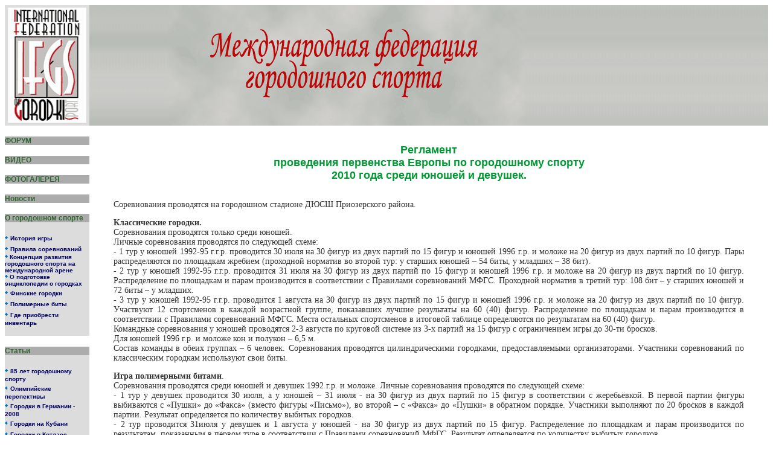

--- FILE ---
content_type: text/html
request_url: https://www.gorodki.org/IFGS/Competitions/2010/euro-2010/regl.htm
body_size: 4612
content:
<!DOCTYPE HTML PUBLIC "-//W3C//DTD HTML 4.01 Transitional//EN"
"http://www.w3.org/TR/html4/loose.dtd">
<html><!-- InstanceBegin template="/Templates/main.dwt" codeOutsideHTMLIsLocked="false" -->
<head>
<!-- InstanceBeginEditable name="doctitle" -->
<title>Положение об Открытом личном первенстве Санкт-Петербргуа по городкам</title>
<meta name="Keywords" content="городки городошный спорт игра в городки международная федерация МФГС">
<!-- InstanceEndEditable -->
<meta http-equiv="Content-Type" content="text/html; charset=windows-1251">
<!-- InstanceBeginEditable name="head" -->
<!-- InstanceEndEditable -->
<link href="../../../css/styles.css" rel="stylesheet" type="text/css">
</head>

<body>
<table width="100%" align="center" cellpadding="0" cellspacing="0">
  <tr>
    <td width="140" background="../../../pictures/insert1.gif"><img src="../../../pictures/logo.gif" width="140" height="200"></td>
    <td width="10%" background="../../../pictures/insert1.gif">
<div align="left"></div></td>
    <td background="../../../pictures/insert2.gif"><img src="../../../pictures/title.gif" width="600" height="200"></td>
    <td background="../../../pictures/insert2.gif">&nbsp;</td>
  </tr>
  <tr>
    <td width="140" valign="top"><br>
      <table width="100%"  border="0" cellpadding="0" cellspacing="0" bordercolor="#0000FF">
        <tr> 
          <td bgcolor="#ACACAC"><a href="http://gorodki.org/phpbb" target="_blank" class="menu_up">ФОРУМ</a></td>
        </tr>
      </table>
      <br>
      <table width="100%"  border="0" cellpadding="0" cellspacing="0" bordercolor="#0000FF">
        <tr> 
          <td bgcolor="#ACACAC"><a href="http://www.youtube.com/user/GorodkiOrg" target="_blank" class="menu_up">ВИДЕО</a></td>
        </tr>
      </table>
      <br>
      <table width="100%"  border="0" cellpadding="0" cellspacing="0" bordercolor="#0000FF">
        <tr> 
          <td bgcolor="#ACACAC"><a href="http://www.gorodki.org/Piwigo/" class="menu_up">ФОТОГАЛЕРЕЯ</a></td>
        </tr>
      </table> 
      <br>
      <table width="100%"  border="0" cellpadding="0" cellspacing="0" bordercolor="#0000FF">
        <tr>
          <td bgcolor="#ACACAC"><a href="../../../index.htm" class="menu_up">Новости</a></td>
        </tr>
      </table>      
      <br>      
      <table width="100%" height="1"  border="0" cellpadding="0" cellspacing="0" bordercolor="#0000FF">
        <tr>
          <td bgcolor="#ACACAC"><span class="menu_up">О городошном спорте</span></td>
        </tr>
        <tr>
          <td height="1" bgcolor="#DCDCDC"> 
            <p><img src="../../../pictures/bullet.gif" width="5" height="7"> 
              <a href="../../../about/history.htm" class="menu_list">История игры</a> 
              <br>
              <img src="../../../pictures/bullet.gif" width="5" height="7"> <a href="../../../about/rules0.htm" class="menu_list">Правила 
              соревнований </a><br>
              <img src="../../../pictures/bullet.gif" width="5" height="7"><a href="../../../about/koncepcia.htm" class="menu_list"> 
              Концепция развития городошного спорта на международной арене</a> 
              <br>
              <img src="../../../pictures/bullet.gif" width="5" height="7"><a href="../../../about/book.htm" class="menu_list"> 
              О подготовке энциклопедии о городках</a><a href="../../../about/koncepcia.htm" class="menu_list"><br>
              </a><img src="../../../pictures/bullet.gif" width="5" height="7"> <a href="../../../about/finland.htm" class="menu_list">Финские 
              городки </a><br>
              <img src="../../../pictures/bullet.gif" width="5" height="7"> <a href="../../../about/polymer.htm" class="menu_list">Полимерные 
              биты</a><br>
              <img src="../../../pictures/bullet.gif" width="5" height="7"> <a href="http://www.gorodki.org/afgs/start.php" class="menu_list">Где 
              приобрести инвентарь </a></p>
            </td>
        </tr>
        </table>      
      <br>
      <table width="100%" height="1"  border="0" cellpadding="0" cellspacing="0" bordercolor="#0000FF">
        <tr> 
          <td bgcolor="#ACACAC"><span class="menu_up">Статьи</span></td>
        </tr>
        <tr> 
          <td height="1" bgcolor="#DCDCDC"> <p> <img src="../../../pictures/bullet.gif" width="5" height="7"> 
              <a href="../../../about/85years.htm" class="menu_list">85 лет городошному 
              спорту</a><br>
              <img src="../../../pictures/bullet.gif" width="5" height="7"> <a href="../../../about/olympic.htm" class="menu_list">Олимпийские 
              перспективы </a> <br>
              <img src="../../../pictures/bullet.gif" width="5" height="7"> <a href="../../../about/Feser2008.htm" class="menu_list">Городки 
              в Германии - 2008</a><br>
              <img src="../../../pictures/bullet.gif" width="5" height="7"> <a href="../../../about/dukhanin2008.htm" class="menu_list">Городки 
              на Кубани<br>
              </a><img src="../../../pictures/bullet.gif" width="5" height="7"> <a href="../../../about/garvardt.htm" class="menu_list">Городки 
              в Котласе</a><br>
              <img src="../../../pictures/bullet.gif" width="5" height="7"> <a href="../../../about/tomsk2007.htm" class="menu_list">Городки 
              в Томской области</a> <br>
              <img src="../../../pictures/bullet.gif" width="5" height="7"> <a href="../../../about/germ-tomsk.htm" class="menu_list">Германия 
              и г. Северск</a><br>
            </p></td>
        </tr>
      </table>
      <br>
      <table height="71"  border="0" cellpadding="0" cellspacing="0" bordercolor="#0000FF">
        <tr> 
          <td height="45" bgcolor="#ACACAC"> <p align="left" class="menu_up">Документы</p></td>
        </tr>
        <tr> 
          <td height="0" bgcolor="#DCDCDC"> 
            <p><img src="../../../pictures/bullet.gif" width="5" height="7"> <span class="menu_up"><a href="../../../Docs/calendars.htm" class="menu_list">Календари 
              соревнований </a><br>
              <span class="menu_up"><img src="../../../pictures/bullet.gif" width="5" height="7"> 
              <span class="menu_up"><a href="../../../Docs/protocols.htm" target="_blank" class="menu_list">Протоколы 
              заседаний Исполкома и Конференций</a></span></span><span class="menu_up"> 
              </span></span></p></td>
        </tr>
      </table>
      <br>
      <table width="100%"  border="0" cellpadding="0" cellspacing="0" bordercolor="#0000FF">
        <tr> 
          <td bgcolor="#ACACAC"><p class="menu_up">Результаты соревнований</p></td>
        </tr>
        <tr> 
          <td height="0" bgcolor="#DCDCDC"> <p><img src="../../../pictures/bullet.gif" width="5" height="7"> 
              <a href="../../2013.htm" class="menu_list">2013 год </a><br>
              <img src="../../../pictures/bullet.gif" width="5" height="7"> <a href="../../2012.htm" class="menu_list">2012 
              год </a><br>
              <img src="../../../pictures/bullet.gif" width="5" height="7"> <a href="../../2011.htm" class="menu_list">2011 
              год </a><br>
              <img src="../../../pictures/bullet.gif" width="5" height="7"> <a href="../../2010.htm" class="menu_list">2010 
              год </a><br>
              <img src="../../../pictures/bullet.gif" width="5" height="7"> <a href="../../2009.htm" class="menu_list">2009 
              год </a><br>
              <img src="../../../pictures/bullet.gif" width="5" height="7"> <a href="../../2008.htm" class="menu_list">2008 
              год </a><br>
              <img src="../../../pictures/bullet.gif" width="5" height="7"> <a href="../../2007.htm" class="menu_list">2007 
              год </a><br>
              <img src="../../../pictures/bullet.gif" width="5" height="7"> <a href="../../2006.htm" class="menu_list">2006 
              год </a><br>
              <img src="../../../pictures/bullet.gif" width="5" height="7"> <a href="../../2005.htm" class="menu_list">2005 
              год</a><br>
            </p>
            </td>
        </tr>
      </table> <br>
      <table width="100%" height="0"  border="0" cellpadding="0" cellspacing="0" bordercolor="#0000FF">
        <tr>
          <td bgcolor="#ACACAC"><p class="menu_up">О Федерации</p></td>
        </tr>
        <tr>
          <td height="0" bgcolor="#DCDCDC">
<p><img src="../../../pictures/bullet.gif" width="5" height="7"> 
              <a href="../../../Kontakt/ustav.htm" class="menu_list">Устав МФГС</a><br>
              <img src="../../../pictures/bullet.gif" width="5" height="7"> <a href="../../../Kontakt/ispolkom.htm" class="menu_list">Исполком 
              МФГС </a><br>
              <img src="../../../pictures/bullet.gif" width="5" height="7"> <a href="../../../Kontakt/rekvizity.htm" class="menu_list">Реквизиты</a><br>
            </p>
          </td>
        </tr>
      </table>    
      <br>
      <table width="100%" height="0"  border="0" cellpadding="0" cellspacing="0" bordercolor="#0000FF">
        <tr> 
          <td bgcolor="#ACACAC"><p class="menu_up"><span class="menu_up">Ссылки</span></p></td>
        </tr>
        <tr> 
          <td height="0" bgcolor="#DCDCDC"> <p><img src="../../../pictures/bullet.gif" width="5" height="7"> 
              <a href="http://www.gorodki.org/afgs/start.php" target="_blank" class="menu_list">ООО 
              &quot;Всё для городошного спорта&quot;</a> <br>
              <img src="../../../pictures/bullet.gif" width="5" height="7"> <a href="http://www.gorodki-russia.ru" target="_blank" class="menu_list">Федерация 
              городошного спорта России</a><br>
              <img src="../../../pictures/bullet.gif" width="5" height="7"> <a href="http://www.bfgs.by.ru/" target="_blank" class="menu_list">Федерация 
              городошного спорта Республики Беларусь<br>
              </a><img src="../../../pictures/bullet.gif" width="5" height="7"> <a href="http://gorodki.org.ua/" target="_blank" class="menu_list">Ассоциация 
              городошного спорта Украины</a><br>
              <img src="../../../pictures/bullet.gif" width="5" height="7"> <a href="http://www.gorodki.de/" target="_blank" class="menu_list">Городки 
              в Германии</a><br>
              <img src="../../../pictures/bullet.gif" width="5" height="7"> <a href="http://kampuksilla.ucoz.ru/" target="_blank" class="menu_list">Союз 
              городошников Эстонии</a> <br>
              <img src="../../../pictures/bullet.gif" width="5" height="7"> <a href="http://www.kyykkaliitto.fi/" target="_blank" class="menu_list">Финские 
              городки (кюкка)</a> <br>
              <img src="../../../pictures/bullet.gif" width="5" height="7"> <a href="http://www.gorodki.org/SPb/index.htm" target="_blank" class="menu_list">Федерация 
              городошного спорта Санкт-Петербурга</a><br>
              <img src="../../../pictures/bullet.gif" width="5" height="7"> <a href="http://sportrus.tomsk.ru/" target="_blank" class="menu_list">Северская 
              ДЮСШ национальных видов спорта &quot;Русь&quot;</a> <br>
              <img src="../../../pictures/bullet.gif" width="5" height="7"> <a href="http://www.veretie.ru/" target="_blank" class="menu_list">ЗАО 
              &quot;Веретье&quot; - эксклюзивный производитель городков соответствующих 
              Правилам соревнований МФГС</a> <br>
            </p></td>
        </tr>
      </table> 
      <br>
    </td>
    <td colspan="3" valign="top" bgcolor="#FFFFFF" class="content"><!-- InstanceBeginEditable name="EditRegion3" --> 
      <blockquote>
        <div align="center"> 
          <h5>Регламент<br>
            проведения первенства Европы по городошному спорту <br>
            2010 года среди юношей и девушек.</h5>
        </div>
        <div align="justify">
          <p align="left">Соревнования проводятся на городошном стадионе ДЮСШ 
            Приозерского района.</p>
          <p align="justify"> <strong>Классические городки.<br>
            </strong>Соревнования проводятся только среди юношей. <br>
            Личные соревнования проводятся по следующей схеме:<br>
            - 1 тур у юношей 1992-95 г.г.р. проводится 30 июля на 30 фигур из 
            двух партий по 15 фигур и юношей 1996 г.р. и моложе на 20 фигур из 
            двух партий по 10 фигур. Пары распределяются по площадкам жребием 
            (проходной норматив во второй тур: у старших юношей – 54 биты, у младших 
            – 38 бит).<br>
            - 2 тур у юношей 1992-95 г.г.р. проводится 31 июля на 30 фигур из 
            двух партий по 15 фигур и юношей 1996 г.р. и моложе на 20 фигур из 
            двух партий по 10 фигур. Распределение по площадкам и парам производится 
            в соответствии с Правилами соревнований МФГС. Проходной норматив в 
            третий тур: 108 бит – у старших юношей и 72 биты – у младших.<br>
            - 3 тур у юношей 1992-95 г.г.р. проводится 1 августа на 30 фигур из 
            двух партий по 15 фигур и юношей 1996 г.р. и моложе на 20 фигур из 
            двух партий по 10 фигур. Участвуют 12 спортсменов в каждой возрастной 
            группе, показавших лучшие результаты на 60 (40) фигур. Распределение 
            по площадкам и парам производится в соответствии с Правилами соревнований 
            МФГС. Места остальных спортсменов в итоговой таблице определяются 
            по результатам на 60 (40) фигур.<br>
            Командные соревнования у юношей проводятся 2-3 августа по круговой 
            системе из 3-х партий на 15 фигур с ограничением игры до 30-ти бросков. 
            <br>
            Для юношей 1996 г.р. и моложе кон и полукон – 6,5 м.<br>
            Состав команды в обеих группах – 6 человек. Соревнования проводятся 
            цилиндрическими городками, предоставляемыми организаторами. Участники 
            соревнований по классическим городкам используют свои биты.</p>
          <p><strong>Игра полимерными битами</strong>.<br>
            Соревнования проводятся среди юношей и девушек 1992 г.р. и моложе. 
            Личные соревнования проводятся по следующей схеме:<br>
            - 1 тур у девушек проводится 30 июля, а у юношей – 31 июля - на 30 
            фигур из двух партий по 15 фигур в соответствии с жеребьёвкой. В первой 
            партии фигуры выбиваются с «Пушки» до «Факса» (вместо фигуры «Письмо»), 
            во второй – с «Факса» до «Пушки» в обратном порядке. Участники выполняют 
            по 20 бросков в каждой партии. Результат определяется по количеству 
            выбитых городков.<br>
            - 2 тур проводится 31июля у девушек и 1 августа у юношей - на 30 фигур 
            из двух партий по 15 фигур. Распределение по площадкам и парам производится 
            по результатам, показанным в первом туре в соответствии с Правилами 
            соревнований МФГС. Результат определяется по количеству выбитых городков.<br>
            - восемь девушек, показавшие лучшие результаты в двух турах выходят 
            в четвертьфиналы, которые проводятся 1 августа из трех партий по 6 
            фигур (до двух побед). В первой партии выбиваются фигуры: «Пушка», 
            «Вилка», «Звезда», «Стрела», «Колодец», «Факс». Во второй – «Коленчатый 
            вал», «Артиллерия», «Ракетка», «Пулемётное гнездо», «Рак», «Факс». 
            В третьей - «Часовые», «Серп», «Тир», «Самолёт», «Письмо», «Факс». 
            Распределение по парам производится в соответствии с результатами, 
            показанными в двух турах (1-8, 2-7, 3-6, 4-5). Площадки определяются 
            жеребьевкой. <br>
            - четверо юношей показавших лучшие результаты в двух турах, и четыре 
            девушки, победившие в ? финала, выходят в полуфиналы, которые проводятся 
            2 августа из трех партий по 6 фигур (до двух побед). Способ проведения 
            аналогичен четвертьфиналу у девушек. Распределение по парам у юношей 
            производится в соответствии с результатами, показанными в двух турах 
            (1-4, 2-3). Девушки продолжают играть в соответствии с сеткой определенной 
            в четвертьфинале. Площадки определяются жеребьевкой. Места остальных 
            спортсменов в итоговой таблице определяются по результатам двух туров.<br>
            - финалы проводятся 3 августа из трех партий по 6 фигур (до двух побед). 
            Победители полуфиналов играют за 1 место, проигравшие – за 3 место. 
            Площадки определяются жеребьевкой. <br>
            Соревнования смешанных пар проводятся 2 и 3 августа, начиная с четвертьфинала, 
            в который попадают восемь пар, заявленных на первом заседании судейской 
            коллегии совместно с представителями команд. Распределение по парам 
            производится согласно суммарным результатам юноши и девушки. В четвертьфинал 
            допускается по одной паре от каждой страны-участницы. Если будут заявлены 
            пары менее чем из восьми стран, то остальные пары определяются по 
            суммарным результатам участников.<br>
            Соревнования проводятся по Правилам МФГС. Кон и полукон для женщин 
            – 6,5 м. Каждый участник может играть своими битами или получить полимерные 
            биты у коменданта соревнований. Вес биты не должен превышать 2,0 кг. 
            Биты могут быть составными, с металлическими частями, вмонтированными 
            таким образом, чтобы они при игре не могли соприкасаться с поверхностью 
            площадки. Соревнования проводятся восьмигранными городками, предоставляемыми 
            организаторами. </p>
          <p><strong>Финские городки.<br>
            </strong>Соревнования по финским городкам проводятся среди юношей 
            и девушек на площадках для финских городков.<br>
            Предварительные личные соревнования у юношей и девушек проводятся 
            31 июля из 2-х партий. В каждой партии участники выполняют не более 
            20 бросков. По результатам предварительных соревнований определяются 
            участники четвертьфиналов.<br>
            Четвертьфиналы у юношей и девушек проводятся 1 августа. Участники 
            «рассеиваются» по парам следующим образом: 1-8, 2-7, 3-6, 4-5. Распределение 
            по площадкам производится жеребьевкой. Места спортсменов, не попавших 
            в четвертьфиналы, определяются по результатам предварительных соревнований.<br>
            Полуфиналы проводятся 2 августа. Распределение по площадкам производится 
            жеребьевкой. Места спортсменов, не прошедших в полуфинал (5-8), определяются 
            по предварительным результатам. Финалы и встречи за 3 место проводятся 
            3 августа. Распределение по площадкам производится судейской коллегией.<br>
            Соревнования смешанных пар проводятся 2-3 августа, начиная с четвертьфинала, 
            в который попадают восемь пар, заявленных на первом заседании судейской 
            коллегии совместно с представителями команд. Распределение участников 
            четвертьфиналов производится согласно суммарным результатам юноши 
            и девушки, показанным в предварительных соревнованиях. В четвертьфинал 
            допускается по одной паре от каждой страны-участницы. Если будут заявлены 
            пары менее чем из восьми стран, то остальные пары определяются по 
            суммарным результатам участников. Расстояние между лицевыми линиями 
            городов – 10 метров, размер городов 5 х 4 м. Девушки начинают игру 
            с расстояния 10м, а продолжают – с 8м. Юноши начинают игру с отметки 
            14 м., а продолжают с 10м. В соревнованиях по финским городкам биты 
            и городки предоставляются организаторами соревнований, при этом вес 
            бит для юношей – 2,0-2,3 кг, для девушек – 1,5 - 1,8 кг. Участники 
            могут использовать свои биты, соответствующие Правилам Федерации Финляндии. 
            <br>
            Отъезд участников соревнований 3 августа после 18:00. </p>
          </div>
        <div align="center">
          <p align="left"><a href="polozh.htm">&lt;&lt; см. Положение</a><br>
          </p>
          </div>
      </blockquote>
      <div align="center">
        <p><br>
        </p>
      </div>
      <p>&nbsp;</p>
      <!-- InstanceEndEditable --></td>
  </tr>
  <tr bgcolor="#DCDCDC">
    <td width="140"> <p class="menu_list">© www.gorodki.org<br>
        2006-2012</p>    </td>
    <td colspan="3">&nbsp;</td>
  </tr>
</table>
</body>
<!-- InstanceEnd --></html>


--- FILE ---
content_type: text/css
request_url: https://www.gorodki.org/IFGS/css/styles.css
body_size: 260
content:
.menu_list {
	font-family: Arial, Helvetica, sans-serif;
	font-size: 10px;
	color: #000066;
	text-decoration: none;
	font-weight: bolder;
	font-style: normal;
	line-height: 110%;
}
a:hover {
	text-decoration: underline;
}
.menu_up {
	font-family: Arial, Helvetica, sans-serif;
	font-size: 12px;
	font-weight: bolder;
	text-transform: none;
	color: #336633;
	text-decoration: none;
	letter-spacing: 0em;
	vertical-align: 0%;
	word-spacing: 0em;
	padding-top: 0px;
	padding-bottom: 0px;
	margin-top: 0px;
	margin-bottom: 0px;


}
.content {
	font-family: "Times New Roman", Times, serif;
	font-size: 14px;
	color: #333333;
	text-align: justify;
	text-decoration: none;
}
h6 {
	font-family: Arial, Helvetica, sans-serif;
	font-size: 14px;
	font-weight: bolder;
	color: #006633;
}
h5 {
	font-size: 18px;
	font-weight: bolder;
	text-transform: none;
	color: #009933;
	font-family: Arial, Helvetica, sans-serif;
}
.times {
	font-size: 10px;
	text-transform: none;
}
.date {
	font-size: 14px;
}
.forrules {
	color: #006633;
}
.forrulesh {
	color: #006633;
	font-weight: bolder;
	text-decoration: none;
}
